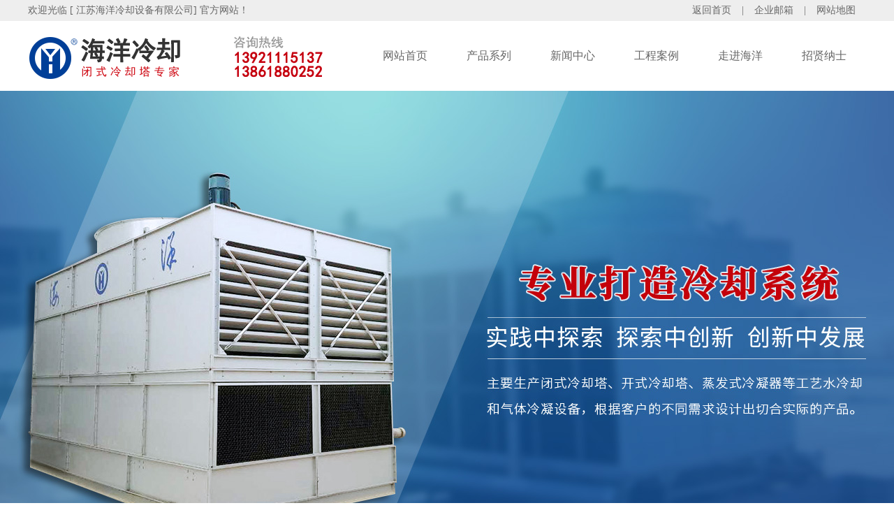

--- FILE ---
content_type: text/html; charset=utf-8
request_url: http://www.hlbrushes.com/cased96.html
body_size: 3644
content:
<!DOCTYPE html>
<html lang="en">
<head>
	<meta http-equiv="Content-Type" content="text/html; charset=UTF-8">
	<title>-江苏海洋冷却设备有限公司</title>
	<meta name="keywords" content="" />
	<meta name="description" content="" />
	<link rel="stylesheet" type="text/css" href="/Public/css/style.css">
<link rel="stylesheet" type="text/css" href="/Public/css/css.css">
<script type="text/javascript" src="/Public/js/jquery-1.10.2.min.js"></script>
<script src="/Public/js/jquery.SuperSlide.2.1.1.js"></script>
	
</head>
<body>
<!--头部开始-->
	<!--header start-->
	<div class="header w0">
		<div class="head_top w0">
			<div class="w1200">
				<p class="fl">欢迎光临 [ 江苏海洋冷却设备有限公司] 官方网站！</p>
				<div class="fr">
					<a href="/">返回首页</a>|<a href="http://mail.guosz@126.com" target="_blank" rel="nofollow">企业邮箱</a>|<a href="/sitemap.html">网站地图</a>
				</div>
				<div class="clear"></div>
			</div>
		</div>
		<div class="head_bot">
			<div class="w1200">
				<a href="/" class="fl"><img src="/Public/adv/5b8889bccbc01.png" height="80"></a>
				<ul class="fr" id="nav">
					<li class="nLi"><a href="/">网站首页</a></li>
					<li class="nLi">
						<a href="/iproducts2.html"  >产品系列</a>
												<ul class="sub sub1">
								<li>
									<a href="/products8.html">密闭式冷却塔</a>
									<img src="/Public/banner/662c9c6d7fc8e.jpg" width="160" height="120">
									<ul>
										<li><a href="/products18.html">逆流密闭式冷却塔</a></li><li><a href="/products19.html">横流密闭式冷却塔</a></li><li><a href="/products20.html">复合流密闭式冷却塔</a></li>									</ul>
								</li><li>
									<a href="/products9.html">干湿联合封闭式冷却塔</a>
									<img src="/Public/banner/662c9cbed714b.jpg" width="160" height="120">
									<ul>
																			</ul>
								</li><li>
									<a href="/products10.html">开式冷却塔</a>
									<img src="/Public/banner/662c9cfc45ae7.jpg" width="160" height="120">
									<ul>
										<li><a href="/products44.html">逆流方型开式冷却塔</a></li><li><a href="/products45.html">横流方型开式冷却塔</a></li><li><a href="/products46.html">逆流圆型开式冷却塔</a></li>									</ul>
								</li><li>
									<a href="/products11.html">其它系列产品</a>
									<img src="/Public/banner/662c9d49edd43.jpg" width="160" height="120">
									<ul>
										<li><a href="/products23.html">蒸发式冷凝器</a></li><li><a href="/products24.html">风冷冷水机组</a></li><li><a href="/products41.html">热交换器</a></li><li><a href="/products43.html">冷却塔零件</a></li>									</ul>
								</li>							</ul>
												</li><li class="nLi">
						<a href="/news4.html"  >新闻中心</a>
																			<div class="sub sub2">
								<img src="/Public/banner/5b88b7ccf2413.jpg" class="fl" width="260" height="195">
								<ul class="fl">
									<li><a href="/news7.html">行业资讯</a></li><li><a href="/news12.html">企业动态</a></li>								</ul>
								<div class="clear"></div>
							</div>					</li><li class="nLi">
						<a href="/products3.html"  >工程案例</a>
																	</li><li class="nLi">
						<a href="/info13.html"  >走进海洋</a>
																			<div class="sub sub3">
								<img src="/Public/banner/5b88b7d467f2b.jpg" class="fl" width="260" height="195">
								<ul class="fl">
									<li><a href="/info13.html">公司简介</a></li><li><a href="/honor14.html">资质荣誉</a></li><li><a href="/info15.html">合作伙伴</a></li><li><a href="/scgc16.html">生产过程</a></li><li><a href="/cases17.html">发货包装</a></li><li><a href="/info5.html">联系我们</a></li>								</ul>
								<div class="clear"></div>
							</div>					</li><li class="nLi">
						<a href="/info25.html"  >招贤纳士</a>
																	</li>					<div class="clear"></div>
				</ul>
				<div class="clear"></div>
			</div>
			<script id="jsID" type="text/javascript">
	            jQuery("#nav").slide({ 
	            	type:"menu",
	                titCell:".nLi", 
	                targetCell:".sub", 
	                effect:"slideDown",
	                delayTime:300 ,
	                triggerTime:0, 
	                returnDefault:true, 
	                defaultPlay:false,
	            });
	        </script>
		</div>
	</div>
<!--header end-->

<!--banner start-->
	<div class="banner">
		<div id="banner_tabs" class="flexslider">
			<ul class="slides">
				<li>
					<a>
						<img width="1920" height="750" alt="" style="background: url(/Public/adv/5b8889c2a51c2.jpg) no-repeat center;" src="/Public/images/alpha.png">
					</a>
				</li><li>
					<a>
						<img width="1920" height="750" alt="" style="background: url(/Public/adv/5b8889caa6117.jpg) no-repeat center;" src="/Public/images/alpha.png">
					</a>
				</li>			</ul>
			<ul class="flex-direction-nav">
				<li><a class="flex-prev" href="javascript:;">Previous</a></li>
				<li><a class="flex-next" href="javascript:;">Next</a></li>
			</ul>
			<ol id="bannerCtrl" class="flex-control-nav flex-control-paging">
				<li style="position:relative;left:-42px" class="active"><a>1</a></li><li style="position:relative;left:-42px" ><a>2</a></li>			</ol>
		</div>

		<script src="/Public/js/slider.js"></script>
		<script type="text/javascript">
			$(function() {
				var bannerSlider = new Slider(jQuery('#banner_tabs'), {
					time: 7000,
					delay: 800,
					event: 'hover',
					auto: true,
					mode: 'fade',
					controller: jQuery('#bannerCtrl'),
					activeControllerCls: 'active'
				});
				jQuery('#banner_tabs .flex-prev').click(function() {
					bannerSlider.prev()
				});
				jQuery('#banner_tabs .flex-next').click(function() {
					bannerSlider.next()
				});
			})
		</script>

		<div class="quick w0">
			<dl class="w1200">
				<dt>
					<p>快速导航</p>
					<font>Quick Navigation</font>
				</dt>
				<dd><a href="/info27.html">参考配置表</a></dd>
				
				<dd><a href="/info28.html">原材料</a></dd>
				<dd><a href="/scgc16.html">生产过程</a></dd>
				<dd><a href="/cases17.html">发货包装</a></dd>
				<dd><a href="/info5.html">联系我们</a></dd>
				<div class="clear"></div>
			</dl>
		</div>
	</div>
<!--banner end-->
<!--header start-->	
<!--以上是公共头部-->

<!--内容区域开始 -->
<div class="innerrtitle">
	<div class="ncontainer">
		<p><b>0510-85841270/13921115137</b></p>
	<div class="navpost"><span class="inposition">当前位置：</span><a href="/">首页</a> > <a class="navover" href="/info13.html">走进海洋</a></div>
	</div>
</div>

<div class="ncontainer">
  <div class="innerleft1">
<div class="iltcontf1">
</div>
	
</div>

    <div class="inrrctainer">
    	<div style=" width: 720px; height: auto; float: left;">
    		      
    	</div>
    	<div style=" width:430px; height: auto; float: right;">
    	 <h3 class="article_title"></h3>
      <br/>
           	</div>
    </div>
    <div class="clear"></div>
    <div class="newsin-c">
<span class="date"><i></i>1970/01/01 08:00:00</span>
<span class="click"><i></i> 次</span>
</div>
      

<div class="detpnt">
	<div class="detpntline detpntl"><a href="/391.html">发货包装</a></div>
	<div class="detpntline detpntr">没有了</div>
	<div class="clear"></div>
</div>

 
     <div class="clear"></div>
    <div class="innerabouttitle"><p>相关产品</p></div>
<ul class="moreproducts">
<div class="clear"></div>
</ul>
  <div class="clear"></div>
</div>
<!--内容区域结束 -->
<!--尾部开始-->
<!--footer start-->

	<div class="footer w0">

		<div class="foot_top w0">

			<div class="foot_nav w1200">

				<b>快速导航：</b>

				<a href="/info27.html">参考配置表</a>>

				

				<a href="/info28.html">原材料</a>>

				<a href="/scgc16.html">生产过程</a>>

				<a href="/cases17.html">发货包装</a>>

				<a href="/info5.html">联系我们</a>

			</div>

		</div>

		<div class="footbody w1200">

			<dl class="fl">

				<dt>产品系列</dt>

				
					<dd>

						<a href="/products8.html" title="密闭式冷却塔"  >密闭式冷却塔</a>

					</dd>
					<dd>

						<a href="/productsd366.html" title="干湿联合封闭式冷却塔">

					干湿联合封闭式冷却塔</a>

					</dd>
					<dd>

						<a href="/products10.html" title="开式冷却塔"  >开式冷却塔</a>

					</dd>
					<dd>

						<a href="/products11.html" title="其它系列产品"  >其它系列产品</a>

					</dd>
			</dl>

			<dl class="fl">

				<dt>新闻中心</dt>

				<dd><a href="/news7.html">行业资讯</a></dd><dd><a href="/news12.html">企业动态</a></dd>
			</dl>

			<dl class="fl">

				<dt>走进海洋</dt>

				<dd><a href="/info13.html">公司简介</a></dd><dd><a href="/honor14.html">资质荣誉</a></dd><dd><a href="/info15.html">合作伙伴</a></dd><dd><a href="/scgc16.html">生产过程</a></dd><dd><a href="/cases17.html">发货包装</a></dd><dd><a href="/info5.html">联系我们</a></dd>
			</dl>

			<dl class="fl">

				<dt>江苏海洋冷却设备有限公司</dt>
<dd>商务咨询：13921115137</dd>
<dd>技术咨询：13861880252</dd>
<dd>网　　址：www.hycooling.com</dd>
<dd>邮　　箱：guosz@126.com</dd>
<dd>常州厂址：江苏省常州市金坛区儒林工业园长湖路3号</dd>
<dd>仪征厂址： 江苏省扬州市仪征市陈集镇振业路10号</dd>
			</dl>

			<div class="ewm fr">

				<img src="/Public/adv/5b88b646b0e3e.jpg" width="150" class="fl">

				<p class="fl">扫一扫</p>

				<p class="fl">关注微信公众号</p>

				<div class="clear"></div>

			</div>

			<div class="clear"></div>

		</div>

	</div>

	<div class="foot_bot w0">

		<div class="w1200">

			<p class="fl">Copy right © 2018  江苏海洋冷却设备有限公司 版权所有</p>

			<div class="fr"><a href="https://beian.miit.gov.cn/" target="_blank" rel="nofollow" style="color:#ddd">苏ICP备18018724号-3</a> <a href="https://beian.mps.gov.cn/#/query/webSearch?code=32048202001210" rel="noreferrer" target="_blank" style="color:#ddd"><img src="/Public/adv/681efd327a119.png"> 苏公网安备32048202001210号</a></div>

		</div>

		

	</div>

<!--footer end-->

<!--

<div class="lxwm w0">

	<ul class="w1200" style=" position: relative;">

		
		<div class="clear"></div>

		<a href="/" style=" width:50px; height:50px; display: block; position: absolute; top:20px;right:-70px;"><img src="/Public/images/up.png"/></a>

	</ul>

</div>

-->

--- FILE ---
content_type: text/css
request_url: http://www.hlbrushes.com/Public/css/style.css
body_size: 22984
content:
@charset "utf-8";
/* CSS Document */
body{  font-family:"Microsoft Yahei"; color:#333; font-size:14px; font-weight:none;}
body,table,form,p,dl,dt,dd,h1,h2,h3,div,dl,dt,dd,td,th,ul,li{margin:0;padding:0; list-style:none;}
img{ border:0px;}
.clear{ clear:both;}
a{ text-decoration:none;}
a:hover{ cursor:pointer;}


/* 友情链接 */
.links-title{ width:100%; height:40px; line-height:40px; font-size:24px; color:#fff;}
.links{ width:100%; height: auto; background: #666; clear: both; display: none;}
.links ul{ width:1200px; height:auto; margin:0 auto; padding:10px 0px;clear:both;}
.links ul li{float:left; margin:0px; color: #fff;line-height:23px;}
.links ul li a{color:#fff; padding:0px 8px; font-size:14px; line-height:23px; display:inline-block; }
.links ul li a:hover{ color:#fff; text-decoration:none;}

.iproduscint{ width:1183px; height:40px; line-height: 40px; background: #eee;clear: both; margin: 20px auto 0 auto;}
.iproduscint p{ width: 120px; background:#c5342a; float: left; height: 40px; line-height: 40px; color: #fff; text-align: center;}
.iproduscint a{ float: right; color: #666; padding-right: 10px;}
.iproduscint a:hover{ color:#033883; font-size: 14.4px;}

/* 内页左边 */
.innerleft{ width:280px; float:left; height:auto; margin:20px 0px 30px 0px; }
.innerltitle{background-color:#003583;width:100%; height:auto;padding: 10px 0px;}
.innerltitle p{ font-size:25px;color:#fff;text-align:center;line-height:40px !important; padding: 0px !important;}
.innerltitle span{ font-size:25px;color:#fff;text-align:center; display:block; }
.iltcontf{ width:100%; background-color:#fff;}
.iltconts{ width:100%; background-color:#f3f3f3; margin-top:20px;}
.iltconts p{line-height:26px; width:90%; margin:0 auto; padding:25px 0px 50px 0px; height:auto;}


.innerleft1{ width:100%;height:auto; margin:20px 0px 30px 0px; }
.inermlist1{ width:100%; height:auto;  margin:0 auto; padding:10px 0px; text-align:center;}
.inermlist1 li{ display:inline-block;height:auto;margin:7px auto; position: relative;}
.inermlist1 li a{ width:120px;height:40px;line-height:40px;display:block; color:#fff;font-size:15.5px;white-space:nowrap;overflow:hidden;text-overflow:ellipsis;text-align:center; background: #003583; margin: 0px 10px;padding: 0px 20px;}
.inermlist1 li a:hover{color:#fff; background:#c5342a;font-weight: bold;text-decoration:none; font-weight: bold; font-size: 16px;}
.inermlist1 li ul{ display: none;}

/*栏目*/
.inermlist{ width:100%; height:auto;  margin:0 auto; padding:10px 0px; }
.inermlist li{ width:100%;height:auto;margin:7px auto; position: relative;}
.inermlist li a{ width:235px;height:40px;line-height:40px;display:block; color:#003583;font-size:16px;white-space:nowrap;overflow:hidden;text-overflow:ellipsis; float: left; text-indent: 10px; text-align: left; font-weight:bold;}
.inermlist .addsubicon { width:30px; height: 40px; line-height:35px; color: #555; font-size:25px; float:right; text-align: center; display: block; cursor: pointer; font-weight: bold;}
.inermlist li a:hover{color:#003583;font-weight: bold; text-indent: 11px; text-decoration:none;}
.inermlist li ul{ padding: 0px; display: none;}
.inermlist li ul li{ width: 100%;margin: 0px;height: 35px;}
.inermlist li ul li a{ width:100%;height: 35px; line-height: 35px; background:none; color: #777; font-size: 15px; display: block; text-indent: 15px; text-align: left;}
.inermlist li ul li a:hover{ color:#003583;background: none; text-indent: 16px;}
/*热门新闻*/
.innernlist{ width:90%; margin:0 auto; padding:20px 0px;}
.innernlist li{ width:100%;line-height:35px; border-bottom:1px dashed #dedede; height:35px; overflow:hidden; }
.innernlist li a{ float:left; color:#3d3d3d;}
.innernlist li a:hover{ color:#003583; padding-left: 1px; }
.innernlist li span{ float:right;}

/* 内页右边 */
.innerright{ width:890px; float:right; height:auto;margin:20px 0px 30px 0px; padding-bottom:20px;  background-color:#fff;}
.innerrtitle{ width:100%; height:80px; line-height:80px; background: #f1f2f4;}
.innerrtitle p{width:400px;float:right;font-size:19px;color:#444;white-space:nowrap;overflow:hidden;text-overflow:ellipsis; text-align:right; padding-right: 10px;}
.innerrtitle p b{ color:#da0707; font-size:26px; font-style: italic;}
.navpost{ width:700px;float:left; display: block; text-align: left; font-size: 16px;color: #555; font-weight: 400;white-space:nowrap;vertical-align:top; overflow:hidden; text-overflow:ellipsis; display:inline-block;}
.navover{max-width: 130px;white-space:nowrap;vertical-align:top; overflow:hidden; text-overflow:ellipsis; display:inline-block;}
.navpost a{color: #555;padding: 0px 3px;}
.navpost a:hover{ color:#F00; text-decoration:none;}
.inrrctainer{width:100%; height:auto; font-size: 14px; line-height:26px;color:#666;}
.inrrctainer table{margin: 0 auto; text-align: center;}
.inrrctainer img{ max-width: 100% !important;}
/*内页新闻*/
.innewslist{ width:100%; height:auto;}
.innewslist li{height:auto; margin:1px auto; padding:10px 5px; border-bottom:1px dashed #dedede;}
.innewslist li img{ width:180px; height:110px; float:left;}
.innewslist li:hover{ background:#f7f3f3; border-radius: 4px;}
.innewslist li:hover .more{background: #FF5500;}
.innewslist li:hover .ntitle{color:#003583;text-indent: 26px;}
.innewslist .ntitle{ width:80%;height: 30px;color: #444;line-height: 30px; float: left; font-size:16px; background: url(../images/newbgli.png) no-repeat center left; background-size: 21px 21px; font-weight: bold;white-space:nowrap; overflow:hidden; text-overflow:ellipsis; text-indent: 25px;}
.innewslist .date{ float: right; line-height: 30px
; color: #888;}
.innewslist .nconc{width:100%;height:60px;line-height:30px;font-size:13.5px; color:#656565;text-indent:26px; overflow: hidden;}
.innewslist .more{background:#003583;height:25px; line-height:25px; border-radius:3px; text-align:center; color:#fff; padding: 0px 8px; float: right; text-indent:0px;}

/*内页产品*/
.inprolist{ width:100%; height:auto; list-style:none;}
.inprolist li{ width:280px; height:auto;float:left;margin:0px 8px 20px 8px;}
.inprolist li img{ width:100%; height:207px;-moz-transition:.5s ease-in;-webkit-transition:.5s ease-in;-o-transition:.5s ease-in;-ms-transition:.5s ease-in;transition:.5s ease-in; vertical-align: top;}
.inprolist li .img{ width:276px; height: 207px; overflow: hidden; border: 2px solid #dedede;}
.inprolist li p{margin-top: 6px;padding: 0px 5px;line-height:35px; height:35px;background: #dedede; text-align:center; white-space:nowrap; overflow:hidden; text-overflow:ellipsis;}
.inprolist li a{color:#333;display: block;}
.inprolist li:hover a{color:#fff !important;text-decoration:none;  }
.inprolist li:hover p{ background: #003583;}
.inprolist li:hover .img{border:2px solid #003583;}
.inprolist li:hover img{transform: scale(1.1, 1.1);opacity:0.4;filter:alpha(opacity=40);}


/*内页产品*/
.inhonorlist{ width:100%; height:auto; list-style:none;}
.inhonorlist li{ width:380px; height:auto;float:left;margin:0px 10px 20px 10px; }
.inhonorlist li img{ width:100%; height:507px;-moz-transition:.5s ease-in;-webkit-transition:.5s ease-in;-o-transition:.5s ease-in;-ms-transition:.5s ease-in;transition:.5s ease-in; vertical-align: top;}
.inhonorlist li .img{ width:378px; height:507px; overflow: hidden;border:1px solid #dedede}
.inhonorlist li p{padding: 0px 5px;line-height:35px; height:35px;text-align:center; white-space:nowrap; overflow:hidden; text-overflow:ellipsis;}
.inhonorlist li a{color:#333;display: block;}
.inhonorlist li:hover a{color:#fff !important;text-decoration:none;  }
.inhonorlist li:hover p{ color: #003583;}
.inhonorlist li:hover .img{}
.inhonorlist li:hover img{transform: scale(1.1, 1.1);}




/*内页产品*/
.iniprolist{ width:1200px; height:auto; list-style:none; padding-top: 20px;}
.iniprolist li{ width:280px;height:auto;float:left;margin:10px 10px;}
.iniprolist li img{ width:100%; height:207px;-moz-transition:.5s ease-in;-webkit-transition:.5s ease-in;-o-transition:.5s ease-in;-ms-transition:.5s ease-in;transition:.5s ease-in; vertical-align: top;}
.iniprolist li .img{ width:276px; height: 207px; overflow: hidden; border: 2px solid #dedede;}
.iniprolist li p{margin-top: 6px;padding: 0px 5px;line-height:35px; height:35px;background: #dedede; text-align:center; white-space:nowrap; overflow:hidden; text-overflow:ellipsis;}
.iniprolist li a{color:#333;display: block;}
.iniprolist li:hover a{color:#fff !important;text-decoration:none;  }
.iniprolist li:hover p{ background: #003583;}
.iniprolist li:hover .img{border: 2px solid #003583;}
.iniprolist li:hover img{transform: scale(1.1, 1.1);opacity:0.4;filter:alpha(opacity=40);}

/*视频*/
.invideolist{ width: 100%; height: auto;}
.invideolist li{ width:570px; height: auto; float: left; margin: 10px 15px;}
.invideolist li p{ width: 100%; height:30px; line-height: 30px; text-align: center; }
.videoiframe{width:100%; height:400px;}

/*分页*/
.ipage{height:auto; padding-top:15px; text-align:center;font-size: 14px;}
.ipage a{ height:35px;line-height:35px;color:#666; font-size: 15px; padding:0px 15px;display: inline-block; border:1px solid #dedede; margin: 0px 2px;}
.ipage a:hover{color:#003583;border:1px solid #003583;text-decoration: none;}
.ipage .current {background-color: #003583 !important;display: inline-block; height:37px;line-height:39px; padding: 0px 16px; color: #fff;}
.ipage .paprev,.panext{border:1px solid #dedede}

/*详情页*/
.article_title{ text-align:center; width:100%; font-size:24px; line-height:30px; color:#444; padding: 15px 0px;}
.newsin-c{width:100%; height:30px; line-height: 30px; margin: 15px 0px; color: #666;}
.newsin-c .date{ width: 190px; float: left; text-indent:0px; font-size: 14px;}
.newsin-c .date i{ width:28px;height:30px; display:inline-block; background:url(../images/time.png) no-repeat left center; background-size: 22px 22px; float: left;}
.newsin-c .click{ width: auto; height: 30px; line-height: 30px; text-align: right; float:right;}
.newsin-c .click i{ width: 30px;height:30px; display:inline-block; background:url(../images/eye.png) no-repeat left center; background-size: 25px 25px; float: left;}

/*上页下页*/
.detpnt{ width:100%; line-height:25px;overflow: hidden;margin-bottom:20px;}
.detpnt .detpntline{width:47%;height:25px;line-height:25px;font-size: 16px;font-weight: bold;white-space:nowrap; overflow:hidden; text-overflow:ellipsis;background-size:17px 17px;background-repeat:no-repeat;}
.detpnt .detpntline a{color:#666;}
.detpnt .detpntline a:hover{ color: #333; }
.detpntl{background-image: url(../images/pnl.png);background-position:left center;text-align:left; padding-left: 25px; float: left;}
.detpntr{background-image: url(../images/pnr.png);background-position:right center;text-align:right; padding-right:25px;float:right;}

/*更多阅读*/
.innerabouttitle{ width:100%; height:auto; color:#000; border-bottom:3px solid #dedede;}
.innerabouttitle p{color:#003583;font-size:20px; font-weight:bold;height:35px; line-height:35px;  padding-left:5px;}

.morearticle{ width:100%; padding:15px 0px;}
.morearticle li{ width:50%; height:30px; line-height:30px; float:left; background:url(../images/dd.png) no-repeat left center;white-space:nowrap; overflow:hidden; text-overflow:ellipsis;}
.morearticle li a{ color:#333; padding-left:10px;}
.morearticle li a:hover{ color:#666; padding-left:11px;}
.moreproducts{ width:100%; padding:15px 0px;}
.moreproducts li{ width:136px; height:auto;float:left; margin:0px 6px 10px 6px; text-align:center;}
.moreproducts li a{ color:#333;}
.moreproducts li a p{ text-align: center;}
.moreproducts li a:hover{ color:#666}
.moreproducts li img{ width:100%; height:auto; border:1px solid #ccc;}

.moreproductsov{white-space:nowrap; overflow:hidden; text-overflow:ellipsis;}

/*留言*/
.inmessagebox{width: 600px;height: auto; padding: 0px 0px 50px 0px; margin: 0 auto; }
.inmessright{ width: 550px; height:auto; float: right; padding: 30px 0px 50px 0px;}
.inmessright img{ width: 550px;}
.inmessline{ width: 100%; height: auto; margin-bottom: 15px}
.zxlyinp{ width:100%;height:40px;line-height:40px;border-radius:2px;color: #999; background: #f8f8f8; border: 0px;vertical-align:top; text-indent: 10px; font-size: 14px}
.inmesteat{ height:120px;resize: none;}
.zxlyyzm{width:140px; height:40px;line-height:40px;font-size:14px; color: #999; background: #f8f8f8; border: 0px;vertical-align: top; text-indent: 10px;border-radius:2px;}
.zxlysub{width:48%; height:40px; line-height:40px;background:#ef0606;color:#fff; text-align:center; border-radius:2px;border:0px; font-size:16px; float: left;cursor:pointer;}
.zxlysub:hover{background: #ffa200;}
.resetc{background:#999;float:right;}
.resetc:hover{background: #666;}
.indexcode{ vertical-align:top; height: 40px;}

/*图片集*/
.ban{ width:720px; height:auto; position:relative; overflow:hidden;margin:0px auto;}
.ban2{ width:720px; height:540px; position:relative; overflow:hidden;}
.ban2 ul{ position:absolute; left:0; top:0;}
.ban2 ul li{ width:720px; height:540px; line-height: 540px; text-align: center; background:#fdfdfd;}
.ban2 ul li img{max-width: 720px; max-height: 540px; vertical-align: middle;}
.prev{ float:left; cursor:pointer;}
.min_pic{width:720px; padding-top: 10px;}
.num{width:650px;height:107px;overflow:hidden;position:relative; float: left;}
.num ul{ position:absolute; left:0; top:0;}
.num ul li{ width:86.8px; height:auto; float: left; margin-right:5px; padding:1px;}
.num ul li img{ width: 100%; height:100%;}
.num ul li p{ height: auto; line-height: 20px; font-size: 12px; text-align: center;}
.num ul li.on{ border:1px solid red; padding:0;}
.prev_btn1{ width:16px; text-align:center; height:18px; margin-top:23px; margin-right:20px; cursor:pointer; float:left;}
.next_btn1{  width:16px; text-align:center; height:18px; margin-top:23px;cursor:pointer;float:right;}
.prev1{ position:absolute; top:50%; margin-top: -25px; left:20px; width:28px; height:51px;z-index:9;cursor:pointer;}
.next1{ position:absolute; top:50%; margin-top: -25px;  right:20px; width:28px; height:51px;z-index:9;cursor:pointer;}
.mhc{ background:#000; width:100%;opacity:0.5;-moz-opacity:0.5;filter:alpha(Opacity=50); position:absolute; left:0; top:0; display:none;}
.pop_up{width:720px; height:540px; padding:10px; background:#fff; position:fixed; -position:absolute;left:50%;top:50%;margin-left:-370px;margin-top:-280px;display:none; z-index:999;}
.pop_up_xx{ width:40px; height:40px; position:absolute; top:-40px; right:0; cursor:pointer;}
.pop_up2{ width:720px; height:540px; position:relative;overflow:hidden; float:left;}
.pop_up2 ul{ position:absolute; left:0; top:0;}
.pop_up2 ul li{ width:720px; height:540px; line-height: 540px; float:left; text-align: center;}
.pop_up2 ul li img{ max-width: 720px; max-height: 540px; vertical-align: middle;}
.ncontainer{ padding: 0px 10px;}

.wapup{display:none;}



/*大屏PC*/
@media (min-width: 1200px){
	.ncontainer{width: 1200px; height: auto; margin: 0 auto; padding: 0px;}
	.links{ display: block; background-color: #222;}
}

/*中型显示屏，Ipad Pro*/
@media (min-width: 992px) and (max-width: 1200px){
	.innerrtitle .navpost{ width:60%;}
	.innerrtitle p{ width: 30%;}
	/*左侧*/
	.innerleft{ width:25%; height: auto; float: left;}
	.inermlist li a{ width: 80%;}
	/*右侧*/
	.innerright{ width: 72%; height: auto; float: right;}
	/*视频*/
	.invideolist li{ width:48%;margin:0px 1% 10px 1%;}
	.videoiframe{height:260px; }

	/*产品展示*/
	.inprolist li{ width: 31.333333%; margin: 0px 1% 10px 1%;}
	.inprolist li .img{width:100%; height: auto;border:0px;}
	.inprolist li img{width: 100%; height: auto;}
	.inprolist li:hover .img{border: 0px;}
	
	.moreproducts li{ width: 31.3333%; height: auto; margin:0px 1% 10px 1%;}
	.moreproducts li img{ height: auto;}
	
	.detpnt .detpntline{width:45%;}
}

/*中型显示屏，Ipad Pro*/
@media (min-width:760px) and (max-width:992px){
	/*面包屑*/
	.innerrtitle{ line-height: 60px; height: 60px;}
	.innerrtitle .navpost{ width: 100%;}
	.innerrtitle p{ display: none;}
	/*面包屑*/
	/*左侧*/
	.innerleft{ width:100%; height: auto; margin: 0px;}
	.innerltitle{ display: none;}
	.inermlist{ text-align: center;}
	.inermlist li{ width: 23%; display:inline-block; margin: 0px 1% 10px 1%; background: #ca352b; color: #fff;}
	.inermlist .addsubicon{color: #fff;}
	.inermlist li a{ width: 80%; color: #fff;}
	.inermlist li ul{ width:100%;position: absolute; top:40px; z-index: 1000; left: 0px;}
	.inermlist li ul li{ background: #dedede;}
	.iltconts{ display: none;}
	/*右侧*/
	.innerright{ width:100%; height: auto; margin: 0px;}
	
	/*新闻动态*/
	.innewslist{ width: 100%;}
	/*产品展示*/
	.inprolist li{ width: 31.333333%; margin: 0px 1% 10px 1%;}
	.inprolist li .img{width:100%; height: auto;border:0px;}
	.inprolist li img{width: 100%; height: auto;}
	.inprolist li p{ margin: 0px;}
	.inprolist li:hover .img{border: 0px;}
	/*视频*/
	.invideolist li{ width:48%;margin:0px 1% 10px 1%;}
	.videoiframe{height:260px; }
	/*相关产品*/
	.moreproducts li{ width: 31.3333%; height: auto; margin:0px 1% 10px 1%;}
	.moreproducts li img{ height: auto;}
	.detpnt .detpntline{width:45%;}
}
/*pad以下*/
@media (max-width:760px){
	/*面包屑*/
	.innerrtitle{ line-height: 50px; height: 50px;}
	.innerrtitle .navpost{ width: 100%;}
	.innerrtitle p{ display: none;}
	/*面包屑*/
	/*左侧*/
	.innerleft{ width:100%; height: auto; margin: 0px;}
	.innerltitle{ display: none;}
	.inermlist{ text-align: center;}
	.inermlist li{ width:31.33333%; display:inline-block; margin: 0px 1% 10px 1%; background: #ca352b; color: #fff;}
	.inermlist .addsubicon{color: #fff;height:35px;line-height:28px;}
	.inermlist li a{ width:78%;color:#fff;height:35px;line-height:35px;}
	.inermlist li a:hover{color:#FFF;}
	.inermlist li ul{ width:100%;position:absolute;top:35px;z-index:1000;left:0px;}
	.inermlist li ul li{ background:#dedede;height:35px;}
	.inermlist li ul li a{height:35px;line-height:35px;}
	/*栏目*/
	
	.iltconts{ display: none;}
	/*右侧*/
	.innerright{ width:100%; height: auto; margin: 0px;}
	
	/*新闻动态*/
	.innewslist{ width: 100%;}
	.innewslist .ntitle{ width: 100%;}
	.innewslist .date{display: none;}
	
	.article_title{ font-size: 17px;}
	/*产品展示*/
	.inprolist li{ width:48%; margin: 0px 1% 10px 1%;}
	.inprolist li .img{width:100%; height: auto;border:0px; padding: 0px; margin: 0px;}
	.inprolist li img{width: 100%; height: auto;}
	.inprolist li:hover .img{border: 0px;}
	.inprolist li p{ margin: 0px; height: 30px; line-height: 30px; margin: 0px; font-size: 14px;}
	.invideolist li{ width:48%;margin:0px 1% 10px 1%;}
	.videoiframe{height:260px;}
	/*分页*/
	.ipage .totalfont{ display: none;}
	/*在线留言*/
	.inmessagebox{ width: 100%; margin: 0 auto; float: none;}
	.inmessright{ display: none;}
	/*相关产品*/
	.moreproducts li{ width: 31.3333%; height: auto; margin:0px 1% 10px 1%;}
	.moreproducts li img{ height: auto;}
	.detpnt .detpntline{width:45%;}
}
/*普通手机端*/
@media (max-width:480px){
	/*面包屑*/
	.innerrtitle{ line-height: 40px; height: 40px;white-space:nowrap; overflow:hidden; text-overflow:ellipsis;}
	.inposition{ display: none;}
	.innerrtitle .navpost{width:100%;font-size:13px;}
	.innerrtitle .navpost a{padding:0px;}
	/*面包屑*/
	
	/*栏目*/
	.inermlist li{ width:48%; display:inline-block; margin: 0px 1% 5px 1%; background: #ca352b; color: #fff;}
	.inermlist li a{height:32px;line-height:32px;}
	.inermlist .addsubicon{ height:32px;line-height:26px;}
	.inermlist li ul{top:32px;}
	.inermlist li ul li{height:32px;}
	.inermlist li ul li a{height:32px;line-height:32px;}
	/*新闻*/
	.innewslist li{ padding: 5px 0px;}
	
	/*分页*/
	.ipage a{ display: none;}
	.ipage .paprev{ display: block; float: left}
	.ipage .panext{ display: block; float: right}
	/*相关文档*/
	.morearticle li{ width: 100%;}
	/*相关产品*/
	.moreproducts li{ width: 48%; height: auto; margin:0px 1% 10px 1%;}
	.moreproducts li img{ height: auto;}
	
	.detpnt .detpntline{width:100%;height:25px;line-height: 25px;white-space:nowrap; overflow:hidden; text-overflow:ellipsis; text-indent: 25px; font-size: 15px; font-weight:400;}
	.detpntl {background-image: url(../images/pnt.png); background-position: left center;text-align: left;float: none; padding: 0px;}
	.detpntr {background-image: url(../images/pnb.png); background-position: left center;text-align: left;float: none; padding: 0px;}
	.invideolist li{ width:100%;margin:0px 0px 10px 0px;}
	.videoiframe{height:260px;}
	
	/*图片集*/
	.ban{ width:100%; height:auto;}
	.ban2{ width:350px;height:263px; margin: 0 auto;}
	.ban2 ul li{ width:350px;height:263px;line-height:263px;}
	.ban2 ul li img{max-width:350px;max-height: 263px; vertical-align: middle;}
	.min_pic{ display: none;}
	.pop_up{width:350px; height:263px;margin-left:-177px;margin-top:-130px;padding: 2px;}
	.pop_up2{ width:350px; height:263px;}
	.pop_up2 ul li{ width:350px; height:263px; line-height: 263px;}
	.pop_up2 ul li img{ max-width: 350px; max-height: 263px; vertical-align: middle;}
	
	/*手机站底部漂浮*/
	.wapblock{display:block; }
	.wapup{ width: 32px; height: 32px; display: block; position: fixed; right:5px; bottom: 55px;}
	.fhieght{padding-bottom: 50px;}
	.wapfooter{width: 100%;height:50px; background:#b61f15; position: fixed; bottom:0px;}
	.wapfooter li{ width: 20%; height: 40px; padding:5px 0px !important; float: left; border: 0px; padding: 0px; margin: 0px; text-align: center; color: #fff;}
	.wapfooter li img{ display: block; margin: 0 auto; width: 25px;}
	.wapfooter li a{ color: #fff; font-size:13px;}
	.copyright{ display: block; overflow: hidden; height: 35px;}
	
}
/*超小手机端 5、SE*/
@media (max-width:320px){
	/*面包屑*/
	.innerrtitle{ line-height: 40px; height: 40px;white-space:nowrap; overflow:hidden; text-overflow:ellipsis;}
	.inposition{ display: none;}
	.innerrtitle .navpost{ width: 100%; font-size: 13px;}
	.innerrtitle .navpost a{ padding: 0px;}
	/*面包屑*/
	.inermlist li{ width:48%; display:inline-block; margin: 0px 1% 7px 1%; background: #ca352b; color: #fff;}
	.inermlist li a{ width:76%;}
	
	/*图片集*/
	.ban{ width:100%; height:auto;}
	.ban2{ width:300px;height:225px; margin: 0 auto;}
	.ban2 ul li{ width:300px;height:225px;line-height:263px;}
	.ban2 ul li img{max-width:300px;max-height: 263px; vertical-align: middle;}
	.min_pic{ display: none;}
	.pop_up{width:300px; height:225px;margin-left:-152px;margin-top:-112px; padding: 2px;}
	.pop_up2{ width:300px; height:225px;}
	.pop_up2 ul li{ width:300px; height:225px; line-height: 225px;}
	.pop_up2 ul li img{ max-width: 300px; max-height: 225px; vertical-align: middle;}
}

--- FILE ---
content_type: text/css
request_url: http://www.hlbrushes.com/Public/css/css.css
body_size: 14806
content:
@charset "utf-8";
html,body{height:100%; padding:0px; margin:0px;min-width: 1200px;font:14px "Microsoft Yahei";color:#444;}
a { text-decoration: none; outline: none; color: #666; transition: 0.2s; }
p{text-align: justify;text-justify:inter-ideograph;margin: 0;}
li {list-style-type: none; vertical-align: top; margin: 0;padding:0;}
ul {margin: 0;padding: 0;}
img{margin: 0;padding: 0;border: 0; vertical-align: top;}
h1, h2, h3, h4, h5, h6 { font-weight: normal; font-size: 100%; margin: 0;padding: 0}
dl,dt,dd{padding: 0;margin:0;}
i,em{font-style: normal;padding: 0;margin: 0}

.fl {float:left;}
.fr {float:right;}
.clear{clear:both;}
.w0{width: 100%;}
.w1200{width: 1200px;margin:0 auto;}
.w1330{width: 1330px;margin:0 auto;}

/*header start*/
.header{z-index: 99999;box-shadow: 0 0 5px 0 #dfdfdf}
.header .head_top{height: 30px;background: #eee;color: #666}
.header .head_top p{color: #666;line-height: 30px;}
.header .head_top a{display: inline-block;padding: 0 15px;line-height: 30px;color: #666}
.header .head_bot{height: 100px;background:rgba(255,255,255,0.9);}
.header .head_bot img{padding: 10px 0;}
.header .head_bot ul.fr{position: relative;z-index: 1;}
.header .head_bot ul.fr li.nLi{float: left; position: relative;}
.header .head_bot ul.fr li.nLi > a{display:block;width:120px;height: 100px;text-align: center;font-size: 16px;line-height: 100px;}
.header .head_bot ul.fr li.nLi:hover > a{background: #003583;color: #fff}

#nav .sub{ display:none; right:0px; top:100px;position:absolute;background:rgba(255,255,255,0.8);line-height:35px;background: #f5f5f5;padding: 15px 0;}
#nav .sub li{ zoom:1;}
#nav .sub a{ display:block;}
#nav .sub1{width: 780px;left:-120px;}
#nav .sub1 > li{width: 160px;padding:0 17px;border-right: 1px solid #dfdfdf;float: left;}
#nav .sub1 > li > a{font-size: 16px;font-weight: bold;color: #003583}
#nav .sub1 ul li{line-height: 30px;}
#nav .sub1 ul li:hover a{color: #C4000A}
#nav .sub2{left:0px}
#nav .sub2,#nav .sub3{width: 450px;right: 0}
#nav .sub2 img,#nav .sub3 img{padding-left: 20px;padding-right: 15px}
#nav .sub2 ul,#nav .sub3 ul{padding-left: 30px}
#nav .sub2 ul li,#nav .sub3 ul li{list-style: disc;}
#nav .sub2 ul li:hover a,#nav .sub3 ul li:hover a{color: #C4000A}

/*header end*/

/*banner start*/
.banner{position: relative;}
.flexslider {
	margin: 0px auto 0px;
	position: relative;
	width: 100%;
	height: 750px;
	overflow: hidden;
	zoom: 1;
}

.flexslider .slides li {
	width: 100%;
	height: 100%;
}

.flex-direction-nav a {
	width: 70px;
	height: 70px;
	line-height: 99em;
	overflow: hidden;
	margin: -35px 0 0;
	display: block;
	background: url(../images/ad_ctr.png) no-repeat;
	position: absolute;
	top: 50%;
	z-index: 10;
	cursor: pointer;
	opacity: 0;
	filter: alpha(opacity=0);
	-webkit-transition: all .3s ease;
	border-radius: 35px;
}

.flex-direction-nav .flex-next {
	background-position: 0 -70px;
	right: 0;
}

.flex-direction-nav .flex-prev {
	left: 0;
}

.flexslider:hover .flex-next {
	opacity: 0.8;
	filter: alpha(opacity=25);
}

.flexslider:hover .flex-prev {
	opacity: 0.8;
	filter: alpha(opacity=25);
}

.flexslider:hover .flex-next:hover,
.flexslider:hover .flex-prev:hover {
	opacity: 1;
	filter: alpha(opacity=50);
}

.flex-control-nav {
	width: 100%;
	position: absolute;
	bottom: 70px;
	text-align: center;
}

.flex-control-nav li {
	margin: 0 2px;
	display: inline-block;
	zoom: 1;
	*display: inline;
}

.flex-control-paging li a {
	background: #E8E8E8;
	display: block;
	height: 10px;
	overflow: hidden;
	text-indent: -99em;
	width: 10px;
	cursor: pointer;
	-webkit-transition: all 0s ease;
	border-radius: 10px;
}

.flex-control-paging li a.flex-active,
.flex-control-paging li.active a {
	background:#BB0000;
}

.flexslider .slides a img {
	width: 100%;
	height: 750px;
	display: block;
}
/*banner end*/

/*quick start*/
.quick{height: 75px;background:rgba(0,53,131,0.8);position: absolute;bottom: 0px;}
.quick dl dt,.quick dl dd{float: left;}
.quick dl dt{width: 200px;height: 75px;background: url(../images/qn.png) no-repeat center;text-align: center;color: #fff;padding-right: 30px}
.quick dl dt p{text-align: center;line-height: 40px;font-size: 26px;padding-top:5px}
.quick dl dd a{display:block;width: 161px;height: 75px;line-height: 75px;color: #fff;text-align: center;font-size: 18px;}
.quick dl dd a:hover {background: url(../images/libg.png) no-repeat center bottom;}
/*quick end*/

/*adv start*/
.title{text-align: center;}
.title p{font-size: 38px;color: #333;text-align: center;}
.title i{display:block;font-size: 16px;color: #777;padding-top: 5px}

.adv{padding: 50px 0;background: url(../images/webg.jpg) no-repeat center;}
.adv .adv_body .adv_con{width: 260px;text-align: center;padding-left: 53px;padding-top:40px;background: url(../images/line.png) no-repeat center left;}
.adv .adv_body .adv_con:nth-child(1) {padding-left: 0px;background: none}
.adv .adv_body b{color: #333;font-size: 24px;padding-bottom: 15px;display: block;height: 60px;background: url(../images/shou.png) no-repeat center;}
.adv .adv_body p{line-height: 180%;text-align: center;}
.adv .adv_body a{display: block;width: 30px;height: 30px;margin:15px auto 0 auto;background: url(../images/jia.png) no-repeat center;}
/*adv end*/

/*product start*/
.product{padding: 50px 0 20px 0;background: url(../images/bg01.jpg);}
.product .pro_body{padding-top: 30px}
.product .pro_body .pro_l{width: 270px;background: #fff}
.product .pro_body .pro_l .pl_top{width: 270px;height: 85px;border-bottom: 4px solid #C4000A;background: #003583;color: #fff;font-size: 33px;font-weight: bold;text-align: center;line-height: 85px;letter-spacing: 3px}
.product .pro_body .pro_l > ul > li > a{display: block;width: 220px;height: 40px;line-height: 40px;background:url(../images/jt.png) no-repeat 20px 11px #C9C9C9;color: #fff;padding-left: 50px;font-size: 17px;color: #333;margin-bottom: 2px;white-space:nowrap; overflow:hidden; text-overflow:ellipsis;}
.product .pro_body .pro_l > ul > li > ul li{height: 40px;line-height: 40px;}
.product .pro_body .pro_l > ul > li > ul li a{color: #666;font-size: 15px;display: block;width: 220px;padding-left: 50px;border-bottom: 1px solid #C9C9C9}
.product .pro_body .pro_r{width: 930px;}
.product .pro_body .pro_r ul li{width: 270px;margin-left: 40px;float: left;margin-bottom: 30px}
.product .pro_body .pro_r ul li .zi{width: 270px;height: 50px;background: #fff;border-top: 1px solid #dfdfdf;line-height: 50px;}
.product .pro_body .pro_r ul li .zi span{font-size: 15px;padding-left: 20px;display: inline-block;width: 194px;white-space:nowrap; overflow:hidden; text-overflow:ellipsis;}
.product .pro_body .pro_r ul li .zi em{display: inline-block;height: 50px;width: 50px;border-left: 1px solid #dfdfdf;background: url(../images/jt1.png) no-repeat center ;}
.product .pro_body .pro_r ul li:hover .zi{background: #dfdfdf;color: #333}
.product .pro_body .pro_r ul li:hover em{background: url(../images/jt2.png) no-repeat center #C4000A;}
.product ul li .img{width: 270px;height:202px;overflow: hidden;}
.product ul li .img img{ width:270px;height: 202px; display: block;
    -moz-transition:.5s ease-in;
    -webkit-transition:.5s ease-in;
    -o-transition:.5s ease-in;
    -ms-transition:.5s ease-in;
    transition:.5s ease-in;}
.product ul li:hover img{ transform:scale(1.1,1.1);-moz-transform:scale(1.1,1.1);-webkit-transform:scale(1.1,1.1);-o-transform:scale(1.1,1.1)}
/*product end*/

/*company start*/
.company{padding: 50px 0;background: url(../images/combg.jpg) no-repeat center top;}

.com_body{ width:1160px;margin-top: 30px;padding: 20px 20px 7px;background: rgba(255,255,255,1);}
.com_body .hd{position:relative;float:left;width: 305px}
.com_body .hd ul li{ float:left; width:137px;height:137px;margin:0 13px 13px 0; cursor:pointer;background: #003583;text-align: center;color: #fff; font-size: 18px;}
.com_body .hd ul > a{display:block;color: #fff;float:left; width:137px;height:137px;margin:0 13px 13px 0; cursor:pointer;background: #003583;text-align: center;font-size: 18px;}
.com_body .hd ul > a:hover {background: #C4000A;}
.com_body .hd ul p{text-align: center; color: #fff;}
.com_body .hd ul em{display: block;width: 70px;height: 70px;margin: 20px auto 5px}
.com_body .hd ul em img{width: 70px;height: 70px}
.com_body .hd ul li.on{background:#C4000A;}
.com_body .bd .com_con{float: right;width: 855px;zoom:1;height: 437px;}
.com_body .bd .com_con .gsjj b{font-size: 16px;color: #003583;display: block;padding:15px 0 10px}
.com_body .bd .com_con .gsjj p{text-indent: 2em;line-height: 160%}
.com_body .bd .com_con .zzry {position: relative;height: 437px;}
.com_body .bd .com_con .zzry ul li{float: left;margin-left: 35px;}
.com_body .bd .com_con .zzry ul li:nth-child(1) {margin-left: 20px}
.com_body .bd .com_con .zzry .cover{position: absolute;bottom: 0;width: 855px;height: 173px;background: url(../images/cover.png) no-repeat center;}
.com_body .bd .com_con .fhbz{width: 855px;height: 437px;background: url(../images/fhbz.jpg) no-repeat center;}
.com_body .bd .com_con .fhbz ul li{float: left;margin-left: 35px;margin-bottom:30px;}
.com_body .bd .com_con .fhbz ul li:nth-child(3n+1) {margin-left:15px;}
.com_body .bd .com_con .fhbz ul li img{width: 250px;height: 188px;}
/*company end*/

/*case start*/
.case{padding: 50px 0;}
.case .slideBox{width: 1288px; overflow:hidden; zoom:1; padding:35px 0 0px 50px; position:absolute;z-index: 9999 ;position: relative;top: 0px;}
.case .sPrev,.case .sNext{ position:absolute; left:5px; top:0px; display:block; width:46px; height:410px; background:url(../images/arrow-left.png) no-repeat center; }
.case .sNext{width:46px; height:410px; left:auto; right:15px; background:url(../images/arrow-right.png) no-repeat center;  }
.case .con{width:1300px;}
.case .con ul .li1{width:370px;float:left;position:relative;overflow:hidden;cursor:pointer;background: #efefef;border-bottom: 4px solid #003583}
.case .con ul .li1:hover {border-color: #C4000A}
.case ul{ overflow:hidden; zoom:1;   }
.case ul .li1{ margin:0 20px; float:left; _display:inline; overflow:hidden;background: #fff ;text-align: center;transition: all 0.2s ease-in;}

.case ul .li1 img{display:block;width: 370px}
.case ul .li1 .txt{width:370px;line-height:30px;margin: 7px auto 10px auto;font-size: 16px;color: #666;white-space: nowrap; text-overflow: ellipsis; overflow: hidden;  width: 100%; overflow: hidden; padding: 0 10px;}
.case ul .li1 .txt p{font-size: 13px;line-height: 160%;padding: 0 15px;text-indent: 2em;}
.case ul .li1 .txt b{}
/*case end*/

/*new start*/
.new{padding: 50px 0 0 0;background: #f1f1f1}
.news_c{ width: 697px; overflow: hidden; padding-top: 30px;}
.new .new_title{ height: 72px;background:url(../images/n_h31.png) no-repeat left 1px;}
.new .new_title span{ color: #003583; font-size: 18px;font-weight: bold;}
.new .new_title a{ display: inline-block; float: right; font-weight: normal; padding-top: 2px; margin-right: 40px; font-size: 14px; color: #555; line-height: 20px;}

.news_c dl{overflow: hidden; width:344px; float: left;}
.news_c dl dt{width:344px; height:206px; overflow: hidden; position: relative;}
.news_c dl dt img{ width:344px;}
.news_c dl dd>a{width: 100%; display: inline-block; float:left; font-size: 16px; color: #333; font-weight: bold; white-space:nowrap; overflow:hidden; text-overflow:ellipsis; height: 55px; line-height:55px;}
.news_c dl dd a:hover{ color: #C4000A;}
.news_c dl dd p{ font-size: 14px; color: #555; padding-top:3px; line-height: 26px;}
.news_c ul{overflow: hidden; width:315px; float: right;}
.news_c ul li{ overflow: hidden;border-bottom:1px dashed #979797; height: 108px; margin-bottom: 26px;}
.news_c ul li b{ display: inline-block; float: left; color: #555555; font-family: Arial; font-size:28px; font-weight: normal;width:60px; text-align: center; height: 61px; border: 2px solid #e5e5e5; padding-top: 15px;}
.news_c ul li b span{ display: block; font-size: 14px; color: #555;}
.news_c ul li em{ display: inline-block; float: right; width:235px;}
.news_c ul li strong{ display: block; height: 26px; line-height: 26px;}
.news_c ul li strong a{ display: inline-block; float: left; font-size: 16px; color: #333;width: 235px;white-space:nowrap; overflow:hidden; text-overflow:ellipsis;}
.news_c ul li i{ display: block; font-size: 14px; color: #555; line-height: 24px; padding-top: 6px;}
.news_c ul li:nth-child(3) {border-bottom: none;}
.news_c ul li.cur b{ background: #003583; color: #fff; border-color: #003583;}
.news_c ul li.cur span{ color: #fff;}

.news_r{width: 438px;overflow: hidden;padding-top: 30px;}
.news_r .new_title{background:url(../images/n_h32.png) no-repeat left 1px;}
.news_r dl{ height: 108px; border-bottom: 1px dashed #adadad; margin-bottom: 26px;}
.news_r dl dt{background:url(../images/n_w.jpg) no-repeat; height: 40px; line-height:30px; padding-left: 55px;}
.news_r dl dt a{display:block;font-size: 16px; color: #333; font-weight: bold;width: 383px;white-space:nowrap; overflow:hidden; text-overflow:ellipsis;}
.news_r dl dd{ padding-left: 55px; font-size: 14px; color: #555; line-height: 24px;}
.news_r dl dd p{position: relative;top: -5px}
.news_r dl:nth-child(4) {border-bottom: none;}
/*new end*/

/*footer start*/
.footer{background: #434343;}
.footer .foot_top{background: url(../images/footbg.jpg) repeat-x center bottom;}
.footer .foot_nav{position: relative;text-align: center;height: 40px;background: #003583;line-height: 40px;color: #fff;}
.footer .foot_nav b{font-size: 18px;color: #fff;margin-right: 30px}
.footer .foot_nav a{display: inline-block;padding:0 45px;color: #fff;font-size: 16px;}

.footer .footbody{padding: 30px 0;}
.footer .footbody .footlogo{padding: 26px 0;}
.footer .footbody dl{padding-right: 100px;}
.footer .footbody dt{color: #fff;font-size: 16px;line-height: 30px;font-weight: bold;}
.footer .footbody dd{color: #999;line-height: 25px;}
.footer .footbody dd a{color: #999}
.footer .footbody .ewm p{color: #fff;writing-mode:tb-rl;font-size: 16px;letter-spacing: 4px;margin-left: 5px;}
.footer .footbody .ewm p:nth-child(2) {padding-top: 50px;}
.footer .footbody .ewm p:nth-child(3) {padding-top: 20px;}
.footer .footbody .ewm img{border:2px solid #fff;}
.foot_bot{height:30px;background: #222;line-height: 30px;color: #fff;}
.foot_bot a{color: #fff}
/*footer end*/

.lxwm{height: 90px;background: rgba(0,0,0,0.6);position: fixed;bottom: 0;z-index: 9999}
.lxwm ul li{width: 298px;height:90px;border-right: 1px solid #fff;float: left;color: #fff;text-align: center;font-size: 14px}
.lxwm ul li:nth-child(1) {border-left: 1px solid #fff;}
.lxwm ul li img{padding:8px 0 3px 0}